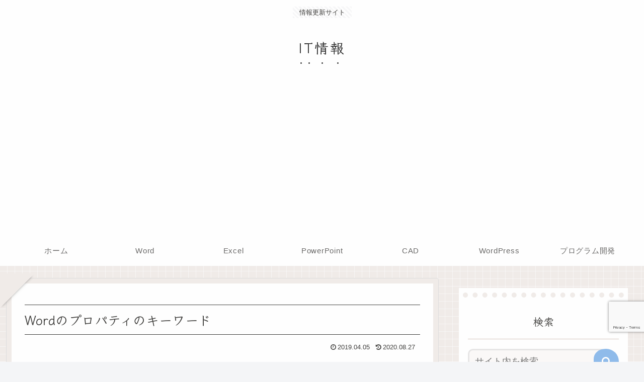

--- FILE ---
content_type: text/html; charset=utf-8
request_url: https://www.google.com/recaptcha/api2/anchor?ar=1&k=6LeWjXwcAAAAAP2UHZIr2tzMuZjzYB7LyO6GF8_M&co=aHR0cHM6Ly9wcmltZXJzLmpwOjQ0Mw..&hl=en&v=PoyoqOPhxBO7pBk68S4YbpHZ&size=invisible&anchor-ms=20000&execute-ms=30000&cb=rdl73zcsmnl2
body_size: 48523
content:
<!DOCTYPE HTML><html dir="ltr" lang="en"><head><meta http-equiv="Content-Type" content="text/html; charset=UTF-8">
<meta http-equiv="X-UA-Compatible" content="IE=edge">
<title>reCAPTCHA</title>
<style type="text/css">
/* cyrillic-ext */
@font-face {
  font-family: 'Roboto';
  font-style: normal;
  font-weight: 400;
  font-stretch: 100%;
  src: url(//fonts.gstatic.com/s/roboto/v48/KFO7CnqEu92Fr1ME7kSn66aGLdTylUAMa3GUBHMdazTgWw.woff2) format('woff2');
  unicode-range: U+0460-052F, U+1C80-1C8A, U+20B4, U+2DE0-2DFF, U+A640-A69F, U+FE2E-FE2F;
}
/* cyrillic */
@font-face {
  font-family: 'Roboto';
  font-style: normal;
  font-weight: 400;
  font-stretch: 100%;
  src: url(//fonts.gstatic.com/s/roboto/v48/KFO7CnqEu92Fr1ME7kSn66aGLdTylUAMa3iUBHMdazTgWw.woff2) format('woff2');
  unicode-range: U+0301, U+0400-045F, U+0490-0491, U+04B0-04B1, U+2116;
}
/* greek-ext */
@font-face {
  font-family: 'Roboto';
  font-style: normal;
  font-weight: 400;
  font-stretch: 100%;
  src: url(//fonts.gstatic.com/s/roboto/v48/KFO7CnqEu92Fr1ME7kSn66aGLdTylUAMa3CUBHMdazTgWw.woff2) format('woff2');
  unicode-range: U+1F00-1FFF;
}
/* greek */
@font-face {
  font-family: 'Roboto';
  font-style: normal;
  font-weight: 400;
  font-stretch: 100%;
  src: url(//fonts.gstatic.com/s/roboto/v48/KFO7CnqEu92Fr1ME7kSn66aGLdTylUAMa3-UBHMdazTgWw.woff2) format('woff2');
  unicode-range: U+0370-0377, U+037A-037F, U+0384-038A, U+038C, U+038E-03A1, U+03A3-03FF;
}
/* math */
@font-face {
  font-family: 'Roboto';
  font-style: normal;
  font-weight: 400;
  font-stretch: 100%;
  src: url(//fonts.gstatic.com/s/roboto/v48/KFO7CnqEu92Fr1ME7kSn66aGLdTylUAMawCUBHMdazTgWw.woff2) format('woff2');
  unicode-range: U+0302-0303, U+0305, U+0307-0308, U+0310, U+0312, U+0315, U+031A, U+0326-0327, U+032C, U+032F-0330, U+0332-0333, U+0338, U+033A, U+0346, U+034D, U+0391-03A1, U+03A3-03A9, U+03B1-03C9, U+03D1, U+03D5-03D6, U+03F0-03F1, U+03F4-03F5, U+2016-2017, U+2034-2038, U+203C, U+2040, U+2043, U+2047, U+2050, U+2057, U+205F, U+2070-2071, U+2074-208E, U+2090-209C, U+20D0-20DC, U+20E1, U+20E5-20EF, U+2100-2112, U+2114-2115, U+2117-2121, U+2123-214F, U+2190, U+2192, U+2194-21AE, U+21B0-21E5, U+21F1-21F2, U+21F4-2211, U+2213-2214, U+2216-22FF, U+2308-230B, U+2310, U+2319, U+231C-2321, U+2336-237A, U+237C, U+2395, U+239B-23B7, U+23D0, U+23DC-23E1, U+2474-2475, U+25AF, U+25B3, U+25B7, U+25BD, U+25C1, U+25CA, U+25CC, U+25FB, U+266D-266F, U+27C0-27FF, U+2900-2AFF, U+2B0E-2B11, U+2B30-2B4C, U+2BFE, U+3030, U+FF5B, U+FF5D, U+1D400-1D7FF, U+1EE00-1EEFF;
}
/* symbols */
@font-face {
  font-family: 'Roboto';
  font-style: normal;
  font-weight: 400;
  font-stretch: 100%;
  src: url(//fonts.gstatic.com/s/roboto/v48/KFO7CnqEu92Fr1ME7kSn66aGLdTylUAMaxKUBHMdazTgWw.woff2) format('woff2');
  unicode-range: U+0001-000C, U+000E-001F, U+007F-009F, U+20DD-20E0, U+20E2-20E4, U+2150-218F, U+2190, U+2192, U+2194-2199, U+21AF, U+21E6-21F0, U+21F3, U+2218-2219, U+2299, U+22C4-22C6, U+2300-243F, U+2440-244A, U+2460-24FF, U+25A0-27BF, U+2800-28FF, U+2921-2922, U+2981, U+29BF, U+29EB, U+2B00-2BFF, U+4DC0-4DFF, U+FFF9-FFFB, U+10140-1018E, U+10190-1019C, U+101A0, U+101D0-101FD, U+102E0-102FB, U+10E60-10E7E, U+1D2C0-1D2D3, U+1D2E0-1D37F, U+1F000-1F0FF, U+1F100-1F1AD, U+1F1E6-1F1FF, U+1F30D-1F30F, U+1F315, U+1F31C, U+1F31E, U+1F320-1F32C, U+1F336, U+1F378, U+1F37D, U+1F382, U+1F393-1F39F, U+1F3A7-1F3A8, U+1F3AC-1F3AF, U+1F3C2, U+1F3C4-1F3C6, U+1F3CA-1F3CE, U+1F3D4-1F3E0, U+1F3ED, U+1F3F1-1F3F3, U+1F3F5-1F3F7, U+1F408, U+1F415, U+1F41F, U+1F426, U+1F43F, U+1F441-1F442, U+1F444, U+1F446-1F449, U+1F44C-1F44E, U+1F453, U+1F46A, U+1F47D, U+1F4A3, U+1F4B0, U+1F4B3, U+1F4B9, U+1F4BB, U+1F4BF, U+1F4C8-1F4CB, U+1F4D6, U+1F4DA, U+1F4DF, U+1F4E3-1F4E6, U+1F4EA-1F4ED, U+1F4F7, U+1F4F9-1F4FB, U+1F4FD-1F4FE, U+1F503, U+1F507-1F50B, U+1F50D, U+1F512-1F513, U+1F53E-1F54A, U+1F54F-1F5FA, U+1F610, U+1F650-1F67F, U+1F687, U+1F68D, U+1F691, U+1F694, U+1F698, U+1F6AD, U+1F6B2, U+1F6B9-1F6BA, U+1F6BC, U+1F6C6-1F6CF, U+1F6D3-1F6D7, U+1F6E0-1F6EA, U+1F6F0-1F6F3, U+1F6F7-1F6FC, U+1F700-1F7FF, U+1F800-1F80B, U+1F810-1F847, U+1F850-1F859, U+1F860-1F887, U+1F890-1F8AD, U+1F8B0-1F8BB, U+1F8C0-1F8C1, U+1F900-1F90B, U+1F93B, U+1F946, U+1F984, U+1F996, U+1F9E9, U+1FA00-1FA6F, U+1FA70-1FA7C, U+1FA80-1FA89, U+1FA8F-1FAC6, U+1FACE-1FADC, U+1FADF-1FAE9, U+1FAF0-1FAF8, U+1FB00-1FBFF;
}
/* vietnamese */
@font-face {
  font-family: 'Roboto';
  font-style: normal;
  font-weight: 400;
  font-stretch: 100%;
  src: url(//fonts.gstatic.com/s/roboto/v48/KFO7CnqEu92Fr1ME7kSn66aGLdTylUAMa3OUBHMdazTgWw.woff2) format('woff2');
  unicode-range: U+0102-0103, U+0110-0111, U+0128-0129, U+0168-0169, U+01A0-01A1, U+01AF-01B0, U+0300-0301, U+0303-0304, U+0308-0309, U+0323, U+0329, U+1EA0-1EF9, U+20AB;
}
/* latin-ext */
@font-face {
  font-family: 'Roboto';
  font-style: normal;
  font-weight: 400;
  font-stretch: 100%;
  src: url(//fonts.gstatic.com/s/roboto/v48/KFO7CnqEu92Fr1ME7kSn66aGLdTylUAMa3KUBHMdazTgWw.woff2) format('woff2');
  unicode-range: U+0100-02BA, U+02BD-02C5, U+02C7-02CC, U+02CE-02D7, U+02DD-02FF, U+0304, U+0308, U+0329, U+1D00-1DBF, U+1E00-1E9F, U+1EF2-1EFF, U+2020, U+20A0-20AB, U+20AD-20C0, U+2113, U+2C60-2C7F, U+A720-A7FF;
}
/* latin */
@font-face {
  font-family: 'Roboto';
  font-style: normal;
  font-weight: 400;
  font-stretch: 100%;
  src: url(//fonts.gstatic.com/s/roboto/v48/KFO7CnqEu92Fr1ME7kSn66aGLdTylUAMa3yUBHMdazQ.woff2) format('woff2');
  unicode-range: U+0000-00FF, U+0131, U+0152-0153, U+02BB-02BC, U+02C6, U+02DA, U+02DC, U+0304, U+0308, U+0329, U+2000-206F, U+20AC, U+2122, U+2191, U+2193, U+2212, U+2215, U+FEFF, U+FFFD;
}
/* cyrillic-ext */
@font-face {
  font-family: 'Roboto';
  font-style: normal;
  font-weight: 500;
  font-stretch: 100%;
  src: url(//fonts.gstatic.com/s/roboto/v48/KFO7CnqEu92Fr1ME7kSn66aGLdTylUAMa3GUBHMdazTgWw.woff2) format('woff2');
  unicode-range: U+0460-052F, U+1C80-1C8A, U+20B4, U+2DE0-2DFF, U+A640-A69F, U+FE2E-FE2F;
}
/* cyrillic */
@font-face {
  font-family: 'Roboto';
  font-style: normal;
  font-weight: 500;
  font-stretch: 100%;
  src: url(//fonts.gstatic.com/s/roboto/v48/KFO7CnqEu92Fr1ME7kSn66aGLdTylUAMa3iUBHMdazTgWw.woff2) format('woff2');
  unicode-range: U+0301, U+0400-045F, U+0490-0491, U+04B0-04B1, U+2116;
}
/* greek-ext */
@font-face {
  font-family: 'Roboto';
  font-style: normal;
  font-weight: 500;
  font-stretch: 100%;
  src: url(//fonts.gstatic.com/s/roboto/v48/KFO7CnqEu92Fr1ME7kSn66aGLdTylUAMa3CUBHMdazTgWw.woff2) format('woff2');
  unicode-range: U+1F00-1FFF;
}
/* greek */
@font-face {
  font-family: 'Roboto';
  font-style: normal;
  font-weight: 500;
  font-stretch: 100%;
  src: url(//fonts.gstatic.com/s/roboto/v48/KFO7CnqEu92Fr1ME7kSn66aGLdTylUAMa3-UBHMdazTgWw.woff2) format('woff2');
  unicode-range: U+0370-0377, U+037A-037F, U+0384-038A, U+038C, U+038E-03A1, U+03A3-03FF;
}
/* math */
@font-face {
  font-family: 'Roboto';
  font-style: normal;
  font-weight: 500;
  font-stretch: 100%;
  src: url(//fonts.gstatic.com/s/roboto/v48/KFO7CnqEu92Fr1ME7kSn66aGLdTylUAMawCUBHMdazTgWw.woff2) format('woff2');
  unicode-range: U+0302-0303, U+0305, U+0307-0308, U+0310, U+0312, U+0315, U+031A, U+0326-0327, U+032C, U+032F-0330, U+0332-0333, U+0338, U+033A, U+0346, U+034D, U+0391-03A1, U+03A3-03A9, U+03B1-03C9, U+03D1, U+03D5-03D6, U+03F0-03F1, U+03F4-03F5, U+2016-2017, U+2034-2038, U+203C, U+2040, U+2043, U+2047, U+2050, U+2057, U+205F, U+2070-2071, U+2074-208E, U+2090-209C, U+20D0-20DC, U+20E1, U+20E5-20EF, U+2100-2112, U+2114-2115, U+2117-2121, U+2123-214F, U+2190, U+2192, U+2194-21AE, U+21B0-21E5, U+21F1-21F2, U+21F4-2211, U+2213-2214, U+2216-22FF, U+2308-230B, U+2310, U+2319, U+231C-2321, U+2336-237A, U+237C, U+2395, U+239B-23B7, U+23D0, U+23DC-23E1, U+2474-2475, U+25AF, U+25B3, U+25B7, U+25BD, U+25C1, U+25CA, U+25CC, U+25FB, U+266D-266F, U+27C0-27FF, U+2900-2AFF, U+2B0E-2B11, U+2B30-2B4C, U+2BFE, U+3030, U+FF5B, U+FF5D, U+1D400-1D7FF, U+1EE00-1EEFF;
}
/* symbols */
@font-face {
  font-family: 'Roboto';
  font-style: normal;
  font-weight: 500;
  font-stretch: 100%;
  src: url(//fonts.gstatic.com/s/roboto/v48/KFO7CnqEu92Fr1ME7kSn66aGLdTylUAMaxKUBHMdazTgWw.woff2) format('woff2');
  unicode-range: U+0001-000C, U+000E-001F, U+007F-009F, U+20DD-20E0, U+20E2-20E4, U+2150-218F, U+2190, U+2192, U+2194-2199, U+21AF, U+21E6-21F0, U+21F3, U+2218-2219, U+2299, U+22C4-22C6, U+2300-243F, U+2440-244A, U+2460-24FF, U+25A0-27BF, U+2800-28FF, U+2921-2922, U+2981, U+29BF, U+29EB, U+2B00-2BFF, U+4DC0-4DFF, U+FFF9-FFFB, U+10140-1018E, U+10190-1019C, U+101A0, U+101D0-101FD, U+102E0-102FB, U+10E60-10E7E, U+1D2C0-1D2D3, U+1D2E0-1D37F, U+1F000-1F0FF, U+1F100-1F1AD, U+1F1E6-1F1FF, U+1F30D-1F30F, U+1F315, U+1F31C, U+1F31E, U+1F320-1F32C, U+1F336, U+1F378, U+1F37D, U+1F382, U+1F393-1F39F, U+1F3A7-1F3A8, U+1F3AC-1F3AF, U+1F3C2, U+1F3C4-1F3C6, U+1F3CA-1F3CE, U+1F3D4-1F3E0, U+1F3ED, U+1F3F1-1F3F3, U+1F3F5-1F3F7, U+1F408, U+1F415, U+1F41F, U+1F426, U+1F43F, U+1F441-1F442, U+1F444, U+1F446-1F449, U+1F44C-1F44E, U+1F453, U+1F46A, U+1F47D, U+1F4A3, U+1F4B0, U+1F4B3, U+1F4B9, U+1F4BB, U+1F4BF, U+1F4C8-1F4CB, U+1F4D6, U+1F4DA, U+1F4DF, U+1F4E3-1F4E6, U+1F4EA-1F4ED, U+1F4F7, U+1F4F9-1F4FB, U+1F4FD-1F4FE, U+1F503, U+1F507-1F50B, U+1F50D, U+1F512-1F513, U+1F53E-1F54A, U+1F54F-1F5FA, U+1F610, U+1F650-1F67F, U+1F687, U+1F68D, U+1F691, U+1F694, U+1F698, U+1F6AD, U+1F6B2, U+1F6B9-1F6BA, U+1F6BC, U+1F6C6-1F6CF, U+1F6D3-1F6D7, U+1F6E0-1F6EA, U+1F6F0-1F6F3, U+1F6F7-1F6FC, U+1F700-1F7FF, U+1F800-1F80B, U+1F810-1F847, U+1F850-1F859, U+1F860-1F887, U+1F890-1F8AD, U+1F8B0-1F8BB, U+1F8C0-1F8C1, U+1F900-1F90B, U+1F93B, U+1F946, U+1F984, U+1F996, U+1F9E9, U+1FA00-1FA6F, U+1FA70-1FA7C, U+1FA80-1FA89, U+1FA8F-1FAC6, U+1FACE-1FADC, U+1FADF-1FAE9, U+1FAF0-1FAF8, U+1FB00-1FBFF;
}
/* vietnamese */
@font-face {
  font-family: 'Roboto';
  font-style: normal;
  font-weight: 500;
  font-stretch: 100%;
  src: url(//fonts.gstatic.com/s/roboto/v48/KFO7CnqEu92Fr1ME7kSn66aGLdTylUAMa3OUBHMdazTgWw.woff2) format('woff2');
  unicode-range: U+0102-0103, U+0110-0111, U+0128-0129, U+0168-0169, U+01A0-01A1, U+01AF-01B0, U+0300-0301, U+0303-0304, U+0308-0309, U+0323, U+0329, U+1EA0-1EF9, U+20AB;
}
/* latin-ext */
@font-face {
  font-family: 'Roboto';
  font-style: normal;
  font-weight: 500;
  font-stretch: 100%;
  src: url(//fonts.gstatic.com/s/roboto/v48/KFO7CnqEu92Fr1ME7kSn66aGLdTylUAMa3KUBHMdazTgWw.woff2) format('woff2');
  unicode-range: U+0100-02BA, U+02BD-02C5, U+02C7-02CC, U+02CE-02D7, U+02DD-02FF, U+0304, U+0308, U+0329, U+1D00-1DBF, U+1E00-1E9F, U+1EF2-1EFF, U+2020, U+20A0-20AB, U+20AD-20C0, U+2113, U+2C60-2C7F, U+A720-A7FF;
}
/* latin */
@font-face {
  font-family: 'Roboto';
  font-style: normal;
  font-weight: 500;
  font-stretch: 100%;
  src: url(//fonts.gstatic.com/s/roboto/v48/KFO7CnqEu92Fr1ME7kSn66aGLdTylUAMa3yUBHMdazQ.woff2) format('woff2');
  unicode-range: U+0000-00FF, U+0131, U+0152-0153, U+02BB-02BC, U+02C6, U+02DA, U+02DC, U+0304, U+0308, U+0329, U+2000-206F, U+20AC, U+2122, U+2191, U+2193, U+2212, U+2215, U+FEFF, U+FFFD;
}
/* cyrillic-ext */
@font-face {
  font-family: 'Roboto';
  font-style: normal;
  font-weight: 900;
  font-stretch: 100%;
  src: url(//fonts.gstatic.com/s/roboto/v48/KFO7CnqEu92Fr1ME7kSn66aGLdTylUAMa3GUBHMdazTgWw.woff2) format('woff2');
  unicode-range: U+0460-052F, U+1C80-1C8A, U+20B4, U+2DE0-2DFF, U+A640-A69F, U+FE2E-FE2F;
}
/* cyrillic */
@font-face {
  font-family: 'Roboto';
  font-style: normal;
  font-weight: 900;
  font-stretch: 100%;
  src: url(//fonts.gstatic.com/s/roboto/v48/KFO7CnqEu92Fr1ME7kSn66aGLdTylUAMa3iUBHMdazTgWw.woff2) format('woff2');
  unicode-range: U+0301, U+0400-045F, U+0490-0491, U+04B0-04B1, U+2116;
}
/* greek-ext */
@font-face {
  font-family: 'Roboto';
  font-style: normal;
  font-weight: 900;
  font-stretch: 100%;
  src: url(//fonts.gstatic.com/s/roboto/v48/KFO7CnqEu92Fr1ME7kSn66aGLdTylUAMa3CUBHMdazTgWw.woff2) format('woff2');
  unicode-range: U+1F00-1FFF;
}
/* greek */
@font-face {
  font-family: 'Roboto';
  font-style: normal;
  font-weight: 900;
  font-stretch: 100%;
  src: url(//fonts.gstatic.com/s/roboto/v48/KFO7CnqEu92Fr1ME7kSn66aGLdTylUAMa3-UBHMdazTgWw.woff2) format('woff2');
  unicode-range: U+0370-0377, U+037A-037F, U+0384-038A, U+038C, U+038E-03A1, U+03A3-03FF;
}
/* math */
@font-face {
  font-family: 'Roboto';
  font-style: normal;
  font-weight: 900;
  font-stretch: 100%;
  src: url(//fonts.gstatic.com/s/roboto/v48/KFO7CnqEu92Fr1ME7kSn66aGLdTylUAMawCUBHMdazTgWw.woff2) format('woff2');
  unicode-range: U+0302-0303, U+0305, U+0307-0308, U+0310, U+0312, U+0315, U+031A, U+0326-0327, U+032C, U+032F-0330, U+0332-0333, U+0338, U+033A, U+0346, U+034D, U+0391-03A1, U+03A3-03A9, U+03B1-03C9, U+03D1, U+03D5-03D6, U+03F0-03F1, U+03F4-03F5, U+2016-2017, U+2034-2038, U+203C, U+2040, U+2043, U+2047, U+2050, U+2057, U+205F, U+2070-2071, U+2074-208E, U+2090-209C, U+20D0-20DC, U+20E1, U+20E5-20EF, U+2100-2112, U+2114-2115, U+2117-2121, U+2123-214F, U+2190, U+2192, U+2194-21AE, U+21B0-21E5, U+21F1-21F2, U+21F4-2211, U+2213-2214, U+2216-22FF, U+2308-230B, U+2310, U+2319, U+231C-2321, U+2336-237A, U+237C, U+2395, U+239B-23B7, U+23D0, U+23DC-23E1, U+2474-2475, U+25AF, U+25B3, U+25B7, U+25BD, U+25C1, U+25CA, U+25CC, U+25FB, U+266D-266F, U+27C0-27FF, U+2900-2AFF, U+2B0E-2B11, U+2B30-2B4C, U+2BFE, U+3030, U+FF5B, U+FF5D, U+1D400-1D7FF, U+1EE00-1EEFF;
}
/* symbols */
@font-face {
  font-family: 'Roboto';
  font-style: normal;
  font-weight: 900;
  font-stretch: 100%;
  src: url(//fonts.gstatic.com/s/roboto/v48/KFO7CnqEu92Fr1ME7kSn66aGLdTylUAMaxKUBHMdazTgWw.woff2) format('woff2');
  unicode-range: U+0001-000C, U+000E-001F, U+007F-009F, U+20DD-20E0, U+20E2-20E4, U+2150-218F, U+2190, U+2192, U+2194-2199, U+21AF, U+21E6-21F0, U+21F3, U+2218-2219, U+2299, U+22C4-22C6, U+2300-243F, U+2440-244A, U+2460-24FF, U+25A0-27BF, U+2800-28FF, U+2921-2922, U+2981, U+29BF, U+29EB, U+2B00-2BFF, U+4DC0-4DFF, U+FFF9-FFFB, U+10140-1018E, U+10190-1019C, U+101A0, U+101D0-101FD, U+102E0-102FB, U+10E60-10E7E, U+1D2C0-1D2D3, U+1D2E0-1D37F, U+1F000-1F0FF, U+1F100-1F1AD, U+1F1E6-1F1FF, U+1F30D-1F30F, U+1F315, U+1F31C, U+1F31E, U+1F320-1F32C, U+1F336, U+1F378, U+1F37D, U+1F382, U+1F393-1F39F, U+1F3A7-1F3A8, U+1F3AC-1F3AF, U+1F3C2, U+1F3C4-1F3C6, U+1F3CA-1F3CE, U+1F3D4-1F3E0, U+1F3ED, U+1F3F1-1F3F3, U+1F3F5-1F3F7, U+1F408, U+1F415, U+1F41F, U+1F426, U+1F43F, U+1F441-1F442, U+1F444, U+1F446-1F449, U+1F44C-1F44E, U+1F453, U+1F46A, U+1F47D, U+1F4A3, U+1F4B0, U+1F4B3, U+1F4B9, U+1F4BB, U+1F4BF, U+1F4C8-1F4CB, U+1F4D6, U+1F4DA, U+1F4DF, U+1F4E3-1F4E6, U+1F4EA-1F4ED, U+1F4F7, U+1F4F9-1F4FB, U+1F4FD-1F4FE, U+1F503, U+1F507-1F50B, U+1F50D, U+1F512-1F513, U+1F53E-1F54A, U+1F54F-1F5FA, U+1F610, U+1F650-1F67F, U+1F687, U+1F68D, U+1F691, U+1F694, U+1F698, U+1F6AD, U+1F6B2, U+1F6B9-1F6BA, U+1F6BC, U+1F6C6-1F6CF, U+1F6D3-1F6D7, U+1F6E0-1F6EA, U+1F6F0-1F6F3, U+1F6F7-1F6FC, U+1F700-1F7FF, U+1F800-1F80B, U+1F810-1F847, U+1F850-1F859, U+1F860-1F887, U+1F890-1F8AD, U+1F8B0-1F8BB, U+1F8C0-1F8C1, U+1F900-1F90B, U+1F93B, U+1F946, U+1F984, U+1F996, U+1F9E9, U+1FA00-1FA6F, U+1FA70-1FA7C, U+1FA80-1FA89, U+1FA8F-1FAC6, U+1FACE-1FADC, U+1FADF-1FAE9, U+1FAF0-1FAF8, U+1FB00-1FBFF;
}
/* vietnamese */
@font-face {
  font-family: 'Roboto';
  font-style: normal;
  font-weight: 900;
  font-stretch: 100%;
  src: url(//fonts.gstatic.com/s/roboto/v48/KFO7CnqEu92Fr1ME7kSn66aGLdTylUAMa3OUBHMdazTgWw.woff2) format('woff2');
  unicode-range: U+0102-0103, U+0110-0111, U+0128-0129, U+0168-0169, U+01A0-01A1, U+01AF-01B0, U+0300-0301, U+0303-0304, U+0308-0309, U+0323, U+0329, U+1EA0-1EF9, U+20AB;
}
/* latin-ext */
@font-face {
  font-family: 'Roboto';
  font-style: normal;
  font-weight: 900;
  font-stretch: 100%;
  src: url(//fonts.gstatic.com/s/roboto/v48/KFO7CnqEu92Fr1ME7kSn66aGLdTylUAMa3KUBHMdazTgWw.woff2) format('woff2');
  unicode-range: U+0100-02BA, U+02BD-02C5, U+02C7-02CC, U+02CE-02D7, U+02DD-02FF, U+0304, U+0308, U+0329, U+1D00-1DBF, U+1E00-1E9F, U+1EF2-1EFF, U+2020, U+20A0-20AB, U+20AD-20C0, U+2113, U+2C60-2C7F, U+A720-A7FF;
}
/* latin */
@font-face {
  font-family: 'Roboto';
  font-style: normal;
  font-weight: 900;
  font-stretch: 100%;
  src: url(//fonts.gstatic.com/s/roboto/v48/KFO7CnqEu92Fr1ME7kSn66aGLdTylUAMa3yUBHMdazQ.woff2) format('woff2');
  unicode-range: U+0000-00FF, U+0131, U+0152-0153, U+02BB-02BC, U+02C6, U+02DA, U+02DC, U+0304, U+0308, U+0329, U+2000-206F, U+20AC, U+2122, U+2191, U+2193, U+2212, U+2215, U+FEFF, U+FFFD;
}

</style>
<link rel="stylesheet" type="text/css" href="https://www.gstatic.com/recaptcha/releases/PoyoqOPhxBO7pBk68S4YbpHZ/styles__ltr.css">
<script nonce="99Sn_KdDpEnuqCktwPkngg" type="text/javascript">window['__recaptcha_api'] = 'https://www.google.com/recaptcha/api2/';</script>
<script type="text/javascript" src="https://www.gstatic.com/recaptcha/releases/PoyoqOPhxBO7pBk68S4YbpHZ/recaptcha__en.js" nonce="99Sn_KdDpEnuqCktwPkngg">
      
    </script></head>
<body><div id="rc-anchor-alert" class="rc-anchor-alert"></div>
<input type="hidden" id="recaptcha-token" value="[base64]">
<script type="text/javascript" nonce="99Sn_KdDpEnuqCktwPkngg">
      recaptcha.anchor.Main.init("[\x22ainput\x22,[\x22bgdata\x22,\x22\x22,\[base64]/[base64]/UltIKytdPWE6KGE8MjA0OD9SW0grK109YT4+NnwxOTI6KChhJjY0NTEyKT09NTUyOTYmJnErMTxoLmxlbmd0aCYmKGguY2hhckNvZGVBdChxKzEpJjY0NTEyKT09NTYzMjA/[base64]/MjU1OlI/[base64]/[base64]/[base64]/[base64]/[base64]/[base64]/[base64]/[base64]/[base64]/[base64]\x22,\[base64]\\u003d\x22,\[base64]/DvSU3w4XCjSsEPcOpwq9Cw4DDjMOOw5zCosKBD8Oqw4fDmnkfw5Ftw5B8DsK7NMKAwpAUTsOTwooHwpQBSMOow5Y4Fw7DqcOOwp8sw4wiTMKwIcOIwrrCpMOIWR1aWD/CuSHCjTbDnMKycsO9wp7CjMOfBAIyHQ/Cnw8YFzZBMsKAw5s7wqQnRVw0JsOCwrsCR8OzwrV3XsOqw7oNw6nCgxLClBpeGMKIwpLCs8KDw6TDucOsw4fDrMKEw5DCpsKww5ZGw659EMOAX8Kuw5BJw6nCsh1ZInUJJcO3DyJ4RsKnLS7DiwJ9WGYGwp3CkcOTw4TCrsKrTcOSYsKMd1Rcw4VeworCmVwwW8KaXX/DrGrCjMKUKXDCq8KHPsOPcg59LMOhKMOrJnbDpj99wr0Wwpw9S8Ovw7PCgcKTwqfCncORw5wKwp96w5fCoFrCjcOLwpTCnAPCsMORwpcWdcKSLS/CgcO2DsKvY8K3wpDCoz7CjcKWdMKaOnw1w6DDlcKIw44SIsKqw4fCtRvDvMKWM8Kkw4psw73CisO2wrzClRM2w5Qow7LDqcO6NMKPw4bCv8KufsOPKAJDw7ZZwpx6wr/[base64]/CqQ3DusOsJAjCijvDs8Kub8KtJ14FflZ4HGnCgMK2w4UwwqVbBBFrw7HCq8KKw4bDkMKgw4PCggkZOcOBAC3DgAZ/w5HCgcOPdsOTwqfDqSjDj8KRwqR0H8KlwqfDn8OdeSgeQcKUw6/CtkMYbWZQw4zDgsKpw40IcQ/CscKvw6nDrMK2wrXCigksw6tow5DDpwzDvMOpWG9FH28Fw6t1VcKvw5t8RGzDo8Kuwq3Djl4UH8KyKMKhw5E6w6hjF8KPGXjDhjAfR8KWwo11wrsmb0JOwpwUQn3CjG/DssK0w6NhKsK6emPDrcOEw5zCvR7CnMOYw7TCocOdYcO5D2fCpMK7w4jDmxQESDnDoG3DsAvDi8KOQHNPc8K8EMO1a1UIDA0aw4JfOAHCoFJdLFFmEcO2cyvCq8Owwp3CkQhHJcOdZQ/Cjz/Ch8KSDWZ7wq41CUPCnlIIw5/DrjvDtsKIdQvCj8Ocwp5hWsOvKMOUWkDCticmwo7DjDPCssK/[base64]/[base64]/CpEHDrMOyGsO1ecOQXSLDhWvClh/DkAxjwrUjXcOTe8OUwrXCsn8VUW/CpsKgLyNIw6hywocQw7U8YgkvwrMhLlTCvXfCkEBQw4fCiMKPwpliw4nDrcOjYlU1X8KZLMO+wr0zTMOiw519FH8mw7fChi8/TcOpWsK3CMKTwoEQIMKxw5DCvT4hFQIGacO7AMK1wqUAL0/DvVw4IcOewrHDl0HDuzV4wpnDvwfCnMK/w4LDhhQvcEdSGsO0woo/NcKiwobDm8Kqwr3DkDUfw7pYWmdaGsOlw4TCs1wTc8KSwq/ComZKJWbCqQgcbMOpL8KBbSfDqMOLQcKcwr46wrTDnRfDiyRlEi5rEFTDh8OaOEnDiMKYDMK9Ok19GcKlw7VXeMKcw4FWw53CtTnCv8KzQk/CuCzDnXbDscKMw5ldXMKlworDmcOhHcOHw7nDm8Oqwqt2wrLDlcOBEgwZw6jDu2weSy/[base64]/CnsOeZcKTwr3DhBTDg8KQSsKGMEt8bB9lAsKAwqvCsljCl8OeEMOYw7nCgV7Dp8KMwpJ/wrM2w7kTMcKoK2bDi8K1w7zCp8Opw50ww5caDTPCqVEbZcKNw4vCjn/DjsOgV8OydMKHw7Ilw7rChA/Cj2V6YcO1SsKBOlktH8KzeMOawqoZM8OgeX/DjcKtw4DDg8KBS2HDi2c1ZcKmAHLDlsOiw6kMw49gIABebMKSHsKfw4HCiMOkw6/CksOaw5DCu3TDt8Kew4NiGjDCsHzCoMKfXMO1w6TDrlJ+w7LDi2kGw6nDrlbDi1Y5ZcOVw5EZw5BtwoDCisOxw7LDplJkOwjDlMOMXGtdfMKLw4k6T27Ci8OKw6DCrBsVw6AxYWIawp0Zw7fDucKPwqsww5DCgcOzwro1wo4/[base64]/CnzPCok1Swp4CaAJ+wrciwopCaS/DqHBHesKHw5ETwrrDosKvBMOPYMKPw5jCi8KYV3Rkw4jCicKvw4FPw6TCqDnCq8Orw41iwrxjw5LDsMO7w5knUDnChjoNwo8ww5zDnMOEwrU4Eldsw5Myw5/DqRHCv8O5w7I+wqpZwpgAW8KKwrTCr0xMwq4VAUkew63DjFDDtyh0w6w8w5bCnQfCoAXDkcOzw7NbI8OTw6nCs04INMODw7dWw7tuV8K2ScK1w6JkcTgawos2wp1dDSp8w5MAw41Iw6oqw5oSKzQNQ2tmw4gFGjt+J8OhbkjDgnx5N0QTwrddPsKYEWPDlk3DlmdXT2/DgMK+wq5NbXXDinPDlWrDlcO0OMO8dsKswoN+WcKaZcKWwqN7wqPDjCogwo0EEcO0wq7DncOAY8OKe8KtThfCp8KJa8OCw4lJw7l5FUJCV8Kawo/CnGbDjH7Dv1HDiMOewot/[base64]/HAJcUitOwpcdwpRaf8OMWMOjw4pbAcOHwqkVw5J+wpTCoEArw6Qiw60UO1I3wpPCrmxmSMO/[base64]/EsKKw4t3wotyZcOJw7F3RnvCtcOpwp5CHMKJNC7CpcO0VCYrTHYEWF/CumZPakvDssKSKHJpf8OvUsK2w6LCjn3DssOow4sUw4fDnzzCnMK0M0zCkcOYWcKxK33Dm0TCiE1HwohVw44fwrHDinzDn8KqVCfCvMK2JxDDuS3DnRkiw5/DggMOwoYuw7PCl24owpl+U8KlH8K/w5XDuRM5w5fCn8OuVcO+wrlTw7Arwo/CvxY7M0jCmmfCvsK0w4XCiFLDt3wOQioeOMK9woJHwoXDg8KXwrvDrFbCvSonwpQFWcK3wrrDgMKZw63CoAQ8wqxyH8KrwoHCisOJdk4/[base64]/CsSdeAWvDpMO6wpTDhsO9wqVYwrXCkMKbw5F1wrhYw4wdwozChzJhw7Vswoo8w7ABQ8KXbsKVTsOuwosmO8KVw6InXcOEwqYnwqNIw4dGw4DCjcKfaMOuw6nCmQwcwqYpw5kzVFFhw6bDlcOrwrXDuhXDnsO/McK5wpobA8OOw6dxVT/[base64]/c8KlbiVRGsOpwoXCh8KKOnbCmC3CiQjCq8KtwqRHwq0ZIMO5w7zDisKMw7l6wpM0GsOlMh05wrYsbBvDusOXTcO9w57CkWJVGwjDkinDo8KUw4bCnsOkwq7DrXU/[base64]/[base64]/wr5Gw57Dv8O8ZErDmSEpRMOtUGPClsKkKEXDhcObKsOuw6tKwq/ChRXDnFXDhBTCsjvDgF/DvMK0bRk2w6kpw6Y4D8OFbcKIHn52KjnDmAzDk0zCk2/CvVnClcKywo93w6TCuMKvGAvDvxnCm8KDACnClkbDvsKFw7cCNcKyHUEKw5LCgHzDn07Dj8OzQsKkwozCpiQ6SCTCq3bDoWbCl3YNeQPCmMOpwoc0w5nDosKwdQrCviFHP2rDl8KiwoPDqVPDpcOIEAjDgcOuBX5Tw6VDw4jDosKObB/Ct8KyPUwZBMKfYj7ChT/[base64]/Dn8ObwpzDswjDl8OyXcOgw6MvNgJMLinDh2AAwqHDicKJWTHDm8O4KzRzYMOGw7fDl8O/[base64]/CnXQtawhkw4psNsK+w4oOJcOjw4LCgULCowIiw5rDrG5kw7dKCHFBw4jCn8OUB2bDtMOaLsOsaMKZX8Opw4/[base64]/Drwxtw6zDsBYXFHrCvg49QA/DmBUgwrDDs8OXTcOIwpjCt8OmKsK6H8OSw71/w5M/w7TCvRvCrgczwojCkQVnw7LCsCXCh8OUF8OFSE9iIMOieBkFwrDCv8Oaw5BSR8KvBlrCkTjDiBbCnsKfSDFTcsO1wpPCjQPCjsOJwq/[base64]/[base64]/b8KgZTpYwoIWT2rDj8OQN8O/wrLDlGfDrxIgwrlCfcK3w6/CuGxZfsO+woloD8ONwpxHw4rCksKrPxzCpcKLbnrDqgo3w6MgT8KcV8OCFcK1w5A7w5LCtSB0w4Urw6U4w7MBwrlqcMKUAFlRwoFiwpd0EDTCrsK0w7bCnS8Qw7wbZsOkworDvsKXZm5qwqnCshnDkgDCvMOwYxIBw6rCiDFBwrnDti9IHH/DlcOew5klwqvCjcKOwpF4w54yOMO7w6DClULCtsO0woXCsMOXwrYYw4UyFWLDhA9Ww5RCw5xtAB3CoC8wXsOuSRoFaCTDhMOWwqjCunzDqsOjw7xYA8KxIsK+w5dKw5jDrMK/RsKuw40pw4sdw7ZHS13DpyxYwrFTw4luw6zCrMK6dcOjwp7DgBEiw7c9HMO8QF3CiB1Xw4AsKFxIw5rCpEZiQcKWb8OZX8KWD8KtQFrCtwTDrsOrMcKpHCTCgXPDt8K3OMK7w5dIQ8KeccKZw53ChMOTwroWacOowpzDvD/CvsO/[base64]/[base64]/[base64]/wohjCsOpQcOheybCqsOjw4XCvwXCsMKzw5AMwpnCksOIwo7Cj19Lw6nDrcOdFMOEaMOQPsOUN8O7w6ETwrPCmcOYw6XCq8OZwoLDsMONS8O6w68Zw6YtE8Kxw5tyworDthRcWm5SwqN/[base64]/fWHDlsK3VAh/e8K4a0Bqwr5+dknDhMKKFMKjVwnDo2nDt34OMMOwwr8VVxcrPF7DoMOFN23Ct8O0wqBGK8KPwonDv8OPa8OxesOVwqDCuMKfwozDrQ1sw5zCvsKyGcKOWcKYIsOzOmTDiljDrMO8SsOEEAhewphxwq7DvEPDpjJMI8KySD3CmWwkw7kQFRbCuiHCu2vCp1nDmsO6w6/[base64]/[base64]/CtmvDhQIWV8OqaVfDoXnChRDDklrCt3jCpWQsUcKjZMKFw4fDpMKqwp7Chi/DmE7CrmzCtcKkwoMhIwjDpxLCuxTCpMKqI8Otwq9bwoEvGMKzUGo1w6FWUXJ4wobCqMOfVsKnJALCuGvChMOrwozCmyxcwrvDr2zDrXgXHAbDr00/cjXDncOEK8Ozw6c6w5gTw78ucREbCGfCocOPw7HCpkR+w7rDqB3CiA7DmcKMw6ALJU0kWsKbw6fDmsOVHcOgw7tmwoglw6l3J8KowohBw5g7woRAN8O9FT5Ve8Ktw4YWw73Dj8OYwrQMw7jDjxLDgh3CucOTLlRNJcOlRMKaMhYSw5dRwq92w5Q9wp4Cwr/CqQTDh8OWbMK6w5BAw5XCkMKYX8Krw7rDuSB+Qg7DvD3CosKDAsKIM8OlPStlw70bw7DDpkQYwq3DnHNKRMOVb3TCq8OAeMOMbyUVS8ONw6NAwqIOw7nDkEHDvVxnwoc8JmnDncORw6zDq8Oxwp0lUDQYwr1vwovCu8OOw486wo0Lwo7Cnhlmw61sw6NBw5Y/w5VTw6zCnMKAJVfCulldwrJ1USg/[base64]/Dp8OiECHCoMOYw7XDksOWwq7CsE3DssKKZ8OcEsKiwqTCjcK+w7/CjsKUw5nCiMOJw4JuSDQxwr7Dvn3Cqy5paMKXfcKlwoLCkMOJw5MWw4PCv8Oew5IBYRhASxQKw6MXw4DDnMOLPMKEAy/[base64]/[base64]/w6fDmMOQUB3Cg8OEWm3Dl3U7wr5swoJFw4cmw5slw4x4X0vCoHvCucO0Wj8oIkPCicK2wpRrPhnCl8ObTCnDpizDh8KyDMKiP8KEO8OCwq1owoTDuyLCok3DrgYNw5/Ch8KDWSlCw5xMZMOhEcOhw79/PMOROUVNU2xAw5QfGx7DkQ/CsMOzUWzDq8OjwpjDusKvAQYlw7jCv8Ovw5XCj3nCqFsAeGx2K8KrQ8OXBMO6cMKcw4Ebwq7Cv8KrM8KQVijDvwwdwpcZXMOtwoLDlsOXwqE/[base64]/Ci8KhKEMrw7J6acKXb1LCkGPCp8KKwp8KF1Ihwpt9w6xTPMOPCMOOw4ANQ3RlfzXCp8OUQMOsIsKtE8Oiw4wwwqUTwonCmsK4w5UJImrCsMK0w58OAW/DpMOFw4zCssOaw6lpwpFUWVrDgyDCtB3CrcO5w47CuiMsWsKDw53DjlZlNzfCuSwRwoA7A8KMXAJaZEbCtkhFw4Iew43DkkzDin0DwoRBHjPCsmHDkcOkwrNWWHDDgsKHwo7ChcO6w54ZfMOyYzfDmcOaGRxFw4EPTl1yVsOZD8KEBH/Dizo/e2bCtXVpw7JVO1TDk8OAJMOQwp3DqETCqsOWw7zCksK/[base64]/w65/woPCmxXCiSjCscK/LFHDp3rCjX99w7QxASzDicK0w40tEcOpw4vDmGnCqn7Cuhx/ccO8XsODccOjKyEvBVQKwpcqwpbDtyI0RsOiwrXDlMOzwrgIdMKTLsKRw4pPw6JnK8OawofCmAbCugrCr8OgQjHCm8KrE8KFwpzCoE8wOXvCqTbCpMOuwpJeAsOSbsOowpN/wp9KZwTCucONAsKBLyJTw7TDukkaw7l/VHnCgxMgwr5/wrVYw7QITzLCkQ7Ct8O7w5TCkcOvw4DCsGzCq8OvwrpDw7B7w6sFYsKwScOyZsKyVD7ClcOTw7LDowfCqsKHwqwoworCiinDnsKcwojDvcOewqLCuMOEVcK2BMOad1gMwqILw4RYIH3CqwPCrE/CoMOtw5orbsOaE2AIwqFBB8OVPCwBw4rCpcObw77CksK0w6YSX8OJwrTDjULDqMO6W8O0HRzCkcO1exzCh8Kbw7l3wrPCjcOTwrFSP2XCgMObRgEcwoPCthRfwpnDoBpQLCwCwpsOw65kSsKnWW/CvAjDssOUwpnCsyRUw7TDn8OQw6fCvMOELcOwWm7CtcOMwrnDgMOOw7Zzw6TCiAMmKHxvw6/Ds8KlJQQ5EMK8w7tYbmbCr8O0IGXCqllpwoYXwol7w5R8Sysew4nCscOjXwHDvjQewqLCp1dZCMKIw7TCoMKnw4Bsw7tID8Oad3TCrmfDqUw3FsKCwqMbw7XDnCZ/w6NITMKuwqLCo8KPDgHDsXdWw4rCjURgwoNqalvCvx/CnMKIwobCvG7CmQDDkAx6KsKZwpvCl8K7w5HCvC86w47DncOWNg3CjsO8w7TCgsKFTTMXw5bDiT9VMAoDwoPDscKNwqrCon4VDinDr0bDg8KZPcOeGSV3wrDDnsKnCMONw4l/w48+w4DDi1/DrWcVEl3Dh8ObdcK/w7osw7fCtnjDjVJKwpHCnF/Dp8OnBG9tKFNiNV/CkiMhwqnDkU/Dp8O4w4XDqwjChsOjZMKKwqLDncOKIsOlEjzDsggaesOtYhrCsMK1fsKOTMKmw5nDmMKXwpEIwpHCoUnCu2x3ZCt/c1vDiXbDosOJQMOJw5DCjMKYwpXCu8OKwr1XaVIJEl40SlNbYMOWwqXDmgrDnnMaw6FGw6XDmMKww7ZGw7LCq8KoMz1Aw54cYcKJViHDucO4WsK2ZjAQw4/DmxPDucO4ST4GG8KSw7XDgQcdw4HDisOjw64Lw7/ClCUiDsKNaMKaGk7DrsOxUxVEw54BRMKoXFzDlEQpwo0fwo1qwr8ca1jDrAvCjnLDmHrDm2XDh8O0DCFGLDsnwr3Dq2Y2w43DhMOYw6IVwr7DpMOhIl8Nw6owwqBRZMOSI3rCkB7Dr8K+f0lHM1bCncK9fn/CqSorwpw/w6w0ey1qNjnCocK/I2jCq8K8SMKqNsOowqhURMKlUVk/w4DDrnfDmCcOw6QZFQhUw61uwojDu0rDrjEnKHZ2w7nDrsOTw649woIjMcK5wqUqwpHCncOjw4zDmBPDucOdw6bCuxAHND7CkcOfw59absOTw59Aw4vCmRVbw4N/[base64]/DjRJUwrB6wokAwpdkw6JpBsKoGx3CqsOWw5TCkMKFSHppwo9dWz55w67DpFvCsnkxZ8O/[base64]/WSI4AnRNw47CpMOITXxCR8O1w5HCg8O/wqBgwrTDt1B1Y8Ktw51gJ0TCs8K2wqXDhnXDpA/DtcKGw6VxRB51w5MDw63DlMKYw7pawpXCkQQQwrrCu8O6PHF2wpVVw4kCw58owq82LcOvw4pvSG88HU/CsFE5HFg/wqDCqUF9LUbDqj7DnsKPGMOCTlDCh0RxEcKWwrHDqxMQw7bCmAHCjcOuT8KfEXA/d8K4wrQZw54/a8Kye8OgM2zDk8KqVU8PwpnDhEAWNsKFw4XChcOwwpPDtcKqw5Z9w6Y+woZLw49sw4TCmGBOwpUobxbCjcKDVsOQwpsYw7DDmDYlw55rw6/Cr0HDq37CrcK7wrliOsOrGMKZMzLCisKxCMKpw79Mw5jCridiwrAlM2nDjCFew6kiBTJQb0TCtcKAwoDDpsOsfypSwqrCqEkPZ8OzGzZBw4BpwpDDi0DCuR/DikzCpcOVwpoJw7ZiwqXCpcONfMO8IxDCvMKgw7khw4FTw7hWwrpuw4ozwq5bw5olDXFZw6YEBmUIRT7CoX0Fw5zDlsKkwr7Cn8KfTsO/[base64]/CgcK8wqkDwo5/w65rHcKZw40TVcK2w7AhIUHDmRxSCBfCqEfCqC8nwqDDjDPDoMKsw7jCpCcofcKiekc3VsKlQ8OgwrjCkcOFwpM2wr3CrcOvSBDDr2t/[base64]/[base64]/w6zDgMKqwozDrwosBmFzGAPCs8ORFsObXMKFwqPDncOQwo0SfcOcTsOFwpfDosKbw5PDgjgIF8KwOC0KFsKRw701ZcK9csOcw6/CncK8FDt7FjXDgsOVfcOFNHM0fUDDtsOIB29nNlsswqBdwpAkQcODw5lew6XDh3pEbmjDqcO4w5sjw6Y3fwZHw7/[base64]/[base64]/ChsK8DgHDsMOBH2zDncKQECrDvsKaTH3CkzhoDMOrGcOdwpvCvcOfwqnCjmvChMK3wptdBsOZwrNzw6TCnH/CsHLDm8KNJVXDoy7CtsOjKFPDrcO7w5LDukRCJsOtfxXDkcK9ScOMYsKtw58FwrpRwpTClcKZwq7DksKTwqIAwpDCisO7wpvCsnHDtntbGAxgQhh/w6pwCcOrw7h8wozCmD4FUEbCr1JXw5kdwrw6w6HDiw/Cr0k0w5TDqHs6wojDvSTDsWUawrIHw6Vfw7cpXC/Cm8KvXcK7wpDCmcOnw59dwqNqNRkKU291BFDCrD8/fMOPw77Clg4iOxvDti8CYsKAw4TDucKWV8Onw6F6w40CwpXCvxxtw4xHJxZYfidMOcKFCsOXwp4mwqnDtMOvw7t6J8Kbwo1/IcOxwpQpASAnwrdkw53CqMO6LMKdw67DpsO/w6bCrMOjY0kHFyPDkxpcK8OPwrLDiSrCjQrDnB/CksO9wqF3Oi/CsC7DvcO0WcKZw4YWw4okw4LCjMO9w5xzbjPCrCtke34gwoXCi8OkAMO5wqTDsDl5wqVUQRfDrsKlRsOoC8O1RsKJw5jDhV9FwrjDu8KWwopKw5HCgk/Dq8KaVsOUw54uwo7CtSLCuX51QAHChcKCw5tLRXDCtnnDjcK4e0LDrxkXORPDjSHDn8O/w705RihaDsO3w5/Ci25FwrTCt8O+w7YqwrJxw4law7I8acKiwq3Ck8KEwrExESJVfcKqLWjCrcKwJsKjw5kTwpNQw41VGlwawpLDssKXw6/DinwWw7ZEw4Jlw4cmwqnCiGPCg1fDlsOMc1bCoMOseS7Dr8KgFDbDosOEbiJ8cyJ1woXDjh4ewq03w4U1w5MHw7AXXC3CgTlWKcObwrrCpsOLYMOqYSrDugIqw5cDw4nCj8Kpdhh/w5bDuMOvGmTDnMOUw43CllTClsOXwrEpasOJwpBdICTDtMOLw4TDnwHCqXHDi8OQDibCi8OOc2vDpMK7w6ATwqTCrSFywr/CsXjDnj/DisORw77DulUjw6TDvcOAwqnDhVfCs8Krw6XDscONXMK6BiAZMsOEQHZ7MWEhw5wiw4nDtRjCuCLDm8ObJgvDpBXCoMOLB8KgwrTClsOfw7BIw4fDo0zCpE4aZEBOw5HDpB/DkMOjw7nCvMKqV8Ovw7QyAlt/woswQXZ8NWV1RMO4ZCDDp8KzNVMOw5VOw47DocONCMKnPRPCoQ5iw6IhLXbCtF4dZcOUwrPDvnbClVxZBMO7aitQwonDjkdcw5g2R8K5wqfCncK0J8Oew4zCvEHDuW1Yw7Rqwo/DjMOmwrBhGsKJw5fDlMKBw5M1J8KLUsOSA2TCkzDCg8KHw7hPa8OaIMK3w7AJLMKGw5bCqXwuw73DpgDDgBgANAp9wqsGZsKUw77DpGXDt8KnwrnDkxAnXMOTX8KlGXDDoBnCqR00WzrDnklJasOeElHDt8OCwpJyPn3Cpl/DpC/[base64]/wrhOOzU4SMOAw5/Cqy7Du0jCpMOYfcKgwrHCjD7CmcKaPsONw6gOGQAKdcOAw6xrKxHDscOtDcKaw4nDn2k3WhnCrz8Iwp9Ew7DCsTnChzRHwpHDkcK4w45Hwr/CpiwzKsO1XW8ywrdfGcKSUCvDj8KITwXDkQA5w5NORcK7OMOEw4p4J8Kcan7DnHx8wpAywp5ofydKUcKZb8K/[base64]/CnDVvM8OOTMK1CwPDo8Oow6NNw7wMdz7DjSDCkMKOwpTDv8KdwoDDgMOMwrPCnVbCkyMmCQ7CuhRFw6LDpMOREEkeEjB1w6TDssOtw4cvZcOYYcOxAE4+wpbDocO0wrjCi8KHbwnCgsKMwoZkwqTCtDM/UMKDw4xjWh/[base64]/Dgm9PJnLCrMO1X1nCr1w/w77DmsK+YD7DksOlwptDwopcIsOmMsKDJmTDmk/CizlWw4BQeUTClMKXw5bCl8OAw73ChsOpwp8rwqg6w57CuMKqwrzCrMOOwoUAw7fCsDnCuFBUw7nDtcKvw7LDqMK1wqfDo8KoTUPCg8KoZW8ANcK2BcKnBAfCisOWw7cFw7/Ch8ONwrfDuhxcbMKdTMKXworCgcKbYxnCuBV9w6/DmcK+w7fDmMKqwoJ+w5Zdw77Cg8KRw4zCn8OYNMKFQmPDs8OCVMORSUnDiMOjTFbCvsKYTFTCgMO2a8O+cMKSwooIw5ZJwrVFwo7CvC/ChsKRfsKKw5/[base64]/w5U1wr7Dt8OLw7sYw4g4w6UiVcKyw4YjKn/DtC1qwok7wq/CvcOZJEgmUsOOFwTDgWvCsBxkFwU1wrVRwr/Cri3DiD/DkWdTwojCl2LDhmRTwpsWwoTCixHDjcO+w4AJE0Q1E8Kcw53CjsKXw7HDlsO0wrTClEEJTcOKw6VCw43Dg8OkcA9iw7/Dgk4gR8KPw7/CvMKZN8O+wrQQJMOSE8O0eWhdw5IuKcOaw6HDmyTCjMOfRBwtYC8Vw6vChiZUwqLCr0RYQcKYwpB/V8KUwp3Do3/DrsO1worDnENhFgjDqMKBO0PDk2dZPSDDu8O5wpLDicOSwqzCum7Cn8KbMxnCu8KQwokMw47Dnnh3w6krM8KFI8KQwpzDocKOeG4hw5vDqgg0WmR/b8Kyw4RMS8O5wo3CnkjDoxh0X8OiMzXCn8KmwrnDhsKywo/Dp2BGUVstBwdqGMKkw5hdQWTDisKZXsOaYQLDkCDCo37DlMONwrTClHTDrcKnwpnDs8OmS8O6YMK3MmrDtFAfdMOlw77DosKAw4LCmsKNw74rw79Qw5/Dk8KfY8KUwonChWbCj8KuQnnDpcOSwq0bOCDCosKJLMOzXcKew73CucO9cxXCpVvClcKAw5B4wqlow5FyeX8nBDNhwp/CnjzCrgtobDJTw5YDSQovOcOrN2N7w4MGMxg/woYsUcKfVMKIVDjDiGvCi8KAwr7DvEvCj8KwNTosRzrCgsKDw7LDisKIH8OSD8OZw67CtBvDhcKUGGjCvcKiHcKswoXDnMOWcR3CmyzDtSfDp8ObA8O7aMOXXcKwwoctE8O2wqLCgcO5bSjCiDYjwoLCumoLwrBxw4LDpcK7w4wlKMOowpnDg3XDvn/DksKhLFh7f8Ocw7TDjsKyJ0NYw4rCvMKzwppXMcO+w4rDmFhOw5LDmggpwq/DmDQkw6x2HsK9wrQVw4ZuCcOXZH7ClTVoUcKgwq7CgcOmw6fCksOQw4tuej/[base64]/wpsxwphhT8Ovw4rCmDpWQ3IWwpI1X8OcwrXCkMKvw650wqHCl8OmcMOAwqTChsOya0jDqcKowr5tw7sWw5NEUS0ewrV2YC0OJsOiY3/[base64]/w4rCpcK7wrFrwr/DtxfCoQ3ClULCtcOAw6XCvcOjw7sWwrkuKRUMdVh7worDnwXDmxfCigLCnMKLJWRAVE91wqtFwrNIcMK5w59yTmLCj8Ouwo3CjMKnScO5SMKBw6PCv8O+wp/Dqx/CnsOKw5rCkMK+WG4qwqPDtcORw6XDv3NEw4vDtsKzw6XCpCUjw7IaJcKJUQ3CrMKlw5Q9RMOgfgbDrGpfekJsO8KBw5tMNCDDhnLCuwhSIhdKFy/DoMOEwoDCu23CqnouZy9+wqFyGktuw7HCs8KQwo9+w5pHw6zDvMKewqMGw5U8wqHCkDfClhDDncKkwpPDrGLCoHjDj8KGwoVpwpwawrpdbcKXworDtgtXQ8K0w79DVsObCMKwMsKochZoFsKQV8OLaW0McFtxw5pSw5/DhFUDS8KmWEQ3woctI1bCuhPCrMOawog3wqLCkMKQwp3DoVLDp0Adwr42esO5w7xkw6rDgsOKGcKWw7DDozwCw7dOOsKVwrJ+ZmQIw7bDj8KvOcOpw4ExUTvCgsOEbMKyw5fCu8OVw5B/[base64]/DpC9uZFJhBcOiGTJ6w67Cl3lvPsOkw51gTWTDtmJDw6pLw69PDxjDqjIsw5PClcKDwqZLTMKLw6MuLx/[base64]/[base64]/Qk01wqIOR8KOwoXCkjJtH8OmZMK0ME7DosOlwohJwpTDmFfCtMOZwqNCTHNEw6vCuMOpw7pFw7o0CMOtEWFnwr3DgcKTD0bDui3CnyZ4SMOrw7pJE8O+dGJsw5/DqAZ3DsKXcsObwqXDu8OIEMKswo7CnlfCrsOgM25CUDI/WETCjD7Dj8KmRcKWQMORa3nCqFQRaywdOsOBw5Npw5jCvRAtBQlFL8KDw71YSUUdEihewop0wpR2cWMGPcO1w55pw7hvHVV9V2Z4JEfCuMKKDiIWwp/CssOyDMKINwfDiSXCo0lBcznCu8KZQMOCDcO7wp3DtB3Clh59woTDvzfCpMOiwrUmfcKFw4Fqwq8kwqTDtcOrw6/DlcKOOMOpAAgOHMOSAHoCQsKmw7DDiBHCuMOVwrzCssO4CD7ClRs3XsOnBy3ChMO8IcOLRV7Cn8OpR8OAGMK/wrPDry8GwoEswrHDqcKlwpl3aF7CgcOiw4wuGTRdw4FNOcO2OE7Dk8O3UAxxw6/DvVksB8KeYkvDtMKLw6nCiwHDrW/CiMKtwqPChWQHFsKUJkTDjTfDnsO6wohvwonDmMKFwq43NyzCnzYbw70LPsOfQk9da8Kowp0FS8ORwq/DnMOPbEbCoMKfwpzDpDbDqsOHw5HDicKcw54vwqhSF2NSw6TDuRNdfMOjw7rCn8KRGsOEw77DjMO3wqxMEA9HOsK9Z8Kowp8WDsOwEsOxFMOOw6vDvH3CvFLDrMOPwq3CpsKQw75eSMOuw5PDiFkgXy7Cr3hnw54/[base64]/w77CucOfRC12DjTDisK6OHN1w45oRm5gw4EmFxNbLMKLw4PCrRItWsODRMO/f8KVw75Yw7PDozNmw6/Dt8OiJcKmEMKiZ8OLwoILXyLCvjrCsMK5BMKMCDTDmkwKFyNkwp8fw6rDkcOmw5x9R8KNwod8w5rCklZIworCpCnDucOMEjJFwrgnEEBJw5LCikLDlsOEDcOMXCApVMKKw6PCuATCnMOYf8KFwrXCmWrDi34ZAcKICX/Cj8KOwqcewqfDomvDuHx0w6JyWAHDosKmLcOGw7PDlS1pYipZRMK/YMK/AxTCv8OjQ8KKw5ZjZ8KJwpxzQMKKwpwtXkjDm8OUw77CgcOGw4IZfQR6wofDqXYeD3/CpQ1gwpB5wpTDpXF3wr00Qj9Sw75nwrbDscKAwoDDoRRbwrgeO8K2wqMrScKkwpDCj8KMWcO/w45rVwRJw4jDmMK0UAjDhsKfw5x8w5HDmUA0wrdQScKJwqrCucKpBcKGAj/CsyBNdl7CocKLFkjDrGrDu8O5worCtMOqw7AAFT7CtVLDo3s3w7g7E8KpL8OVHUTDgMOhwrJfwpc/cg/[base64]/DhRhEwp/DlMO5w58Nwrs4w7jCnsK3MhMOCwTDo0tNVMO3I8OjcXbCs8O8Tnpdw4bDgMO9w5zCsF7DgcKmYV8Qwo9+w5nCjE/DqMOgw7fCu8K8wqTDgsOkwrNKQcOPGmRPwrMbd2ZJwo0YworCrsKZw7V1UMKeSMOxOsOCK1PCg2jDuz0rwpXChcK2b1QORFLCnjMuCxzCtcKoTzTDqD/DoWTCs0INw5poXz/CjcOiSMKCw4vDq8Oyw7DCpXQMJ8KDVibDpcKbw7DCii/ChDDCrcO9Y8OMdsKDw7sHwozCtRE/Rnd/w5RmwpNyKER/eXh+w4cSwqVwwozDh34qM23CocKPw45UwpIxw7vCkMOhwp/DgcOPUMO/KlxWwqFAw7wNw78rwoQewrvDoWXCt0vCn8KBw4hZOxFmwonCjsKtdsO+W2AawpwcI14Da8OFRz8nQcKQDsOIw4rCk8KjGHrDj8KDfxJef2lLw7bCszbDlkLDrFw/[base64]/CjForwrzCjzXDrxlCwqgow6NVAwNrNALDhwfDj8OXB8OGAxPDvMKEw6EpBHx8w67Cv8KDeRjDkBVYw7zDjsKgwrnCp8KdYcKhRGt3Fgh0wpgKwrY9w5V7w5jCvHrDolbDvi1gw4HDkkl/w69eVn9fw5LChTbDuMK7DG5SJHvCkWzCrsKhalXChsOMw7dGNxc8wrIcZsKvEsK3w5FJw6k3U8ObScKAwrFwwqnCp1XCqsKMwolyRMKaw5hrTWrCjmNGBMOTV8O/CcOZWcK6aW3DpCnDkE3ClFrDrCrCg8OSw7dMwqYIwonCgMK0wrbCoVlfw6cXKcKGwprCisKfwrPCp08TZMKuVcKpw60aMgLDncOsw5URM8K4SMOpEmnDksKkw4pMGEtXZx7CmS7CosKqZRTDkEUrw7/[base64]/DlcOwwpPCisOREHfDgTscw6fDs8OgdsOow7YVw5bDoELDgQHCnV3Ck29WUMOXFB7DhjVfw7nDg3okwoFjw4Y7a0vDg8OvH8KTT8KYVMO8SsKyQcOFdj9UF8KgVMOfTkcSw5PChw7CuynCiCPCu0XDn2I7wqYqMsKPd38Tw4HDuClzE17Ch3EJwoXDjUbDncKsw4/ChUQ0w4vCp10Kwo3Cp8O3wr/DosK1EknCpcK0OzwEw5p2woVqw7nDkHjCmnzDjH9XBMKAw5ZJLsKGwrAYDmvDvMKSbwI8L8Obw6HDml/DqRpKFixzw4rClcKLesOQwpg1wpRcwqVYw5xyeMO/w7XCqsO/cTrDvMK7w5rCnMONFADDrMKhwoPDpxPDkEnDi8OFayJ6SMOGw4Nqw67DjGTCgsOzVsKjDBXDsF7CncKgE8OYd1IHw6NAQ8OLwqApM8OXPmM/wp/Cm8Ojwrp9wpBjNk3Do1Z9wrfDpcKfwojDmsK/wq1BPD7CusKkC3IWwo3DosKzKxcIAsOowpTCpBTDscOJeEodwpPCvMO6ZsOzElTDn8KAw4/DrsOiw6PDuVAgw5xWRElgw4lhD1E8NSDDrsOrOnDCjEbChFbDrsOeB07Cq8KRDCrCvFPCun1CBMOSw7LCkGLDiA0PRELCt1fDtsKmwrp9KnEQSsOhfMKOwpPCksOYJxDDqgfDl8KoFcKGwpTDtMKzcGnDi1DDhgRUwoDChcO1FsOSfDF6X3HCusKIFsO3B8K/E1bCgcKXccKzZ3XDlXHDqcKxPMKGw7UowqvCisKOw6LDsBxJN2fDnDQSwrvCt8O9ZMKXw47CsB7CncKCw6nCkMKvehnCv8OQLBolw582XmXCusOIw6TCtcOsNltcw58lw4rDpkF7w6sLWVjCoTNhw4vDulDDhx/DrcKbTzTDtsOTwoDDvcKAw6AKSS0vw4VVEcOWQ8OqB0zCkMOiwqjCpMOGFMOJwp0FG8OBwp3CicKfw5hIVsKrccKZdxvChcOFwpEiwooZwqfDmVnCssOsw5HCoBTDncKFwpnDtsKxLcOgU3pcw7DDhzI9ccOKwr/Dp8Kcw7bCgsKEUcOrw7nDucK6BcOPw67DtcKBwpHDhlwuLWQFw4TCoh3CvGYIw4YLKRB1wqpUVsKNw68fw4vCkMOBPcKuHCVNS3/DuMO1K18GTMKywp1tLsKUw6fDv0wXS8O1EcKCw7DDuCLDgsOawolnQ8OzwoPDiS5Tw5HDq8OkwoVpXQtwKcOtUV/Dj00bwoJ7wrPCigDDnF/Cu8KNw6M0wp7DqEDCmcKVw5rCuCDDvMKbccORw64FQHrCgsKLVwEnwrxnwpPCncKqw6fDm8OLZ8KnwroBbibCm8OlWcK8U8Kud8OpwqnCtCvClsOHw5DCnVNoGBcHw6NiYiXCtcKLNllqN39rwq5/[base64]/DjEN8UMK2L8Oiw4poWsODw6RVE3gyw6gDHmPDqsKHw5oeOBDDnH8TeTrDqm01BMKNw5DCuQwXwpjChMKhwp5TDsKew53CtcO0NMOzw7nCgTDDkhUGLsKSwq45w51gOsKJwrsIbMKYw5PDgHQEXBLCty0VbC0qw6PCoWTDmsKWw4DDokRMM8KaUBvCjlXCig/[base64]/Dq8KaTXMjwr3DgSXCqsKVCcK8wolYwo/CtsODw5UswqnCkDQWPMOnw7krD3A8UmUJZ3ArBsO3w4JecxjDo1zDrSo1BCHCtMOEw4REFVcxw5EpAB5ZARd3wqZWw4kGwpQuw6PCvCPDoBfCtlfCgxPDrwhICzAXW3XCpBhaNMOzwrfDiW/CmsO1YMOMYcKCw7DDqsKDLsOOw647wq/DlizDpMKDZWdRLmQ+w6UyHFhNw5wKw6s6CcKZM8KcwqQqChHCqirCrQLCs8KBw5YJSQlhw5HCt8KlbMKlPMKXwrbDgcK5cFILLgLCryfDlcKFW8KdS8KnLxfCt8KHG8KoCsKfMsK4wr/DozrCvFgNUsKfwrDDlzrCtRIYworCv8Ohw4rCm8OnG1bCk8OJwqYaw5vDqsOIw5bDtxzDiMOGwqrCuxTChcKWwqTDtS3DvcOqdB/[base64]/bsOIw5XDtC0Xwr9fK0nCjFV7K3fDu8OEwprDqcKHGlfCsV57YEXCpiHCnMK2MHLDmEIzwp/[base64]/w5bCqTjCsTzCgCQowop2wpTCn1NywrjDicKJw47DqhVOOG9FGsOTZcK6ScKIa8KYSU5vwqRyw4o1woY+K1nDlk8VLcKXdsKGw5sQw7TDk8K2QhbDpm4iw5opwp/CmU9iw5lHwrUHHGHDjVRZG1lew7TChMOdMsKLAEzDkMOVwoA6wpnDsMOHcsK8wpRDw6skZ20QwqgLFEjDvCrCniLDhFDDkiDDkWh+w7rCqhnDicOCwoLCtAPDsMOyVicuwphpw4l7w4/Cm8KpDnFiwpw5wptaW8K6YMOaBcOCTmh3cMK3IDbDm8O1eMKrdS9Awp/DmMO6w7jDvcKiQXYDw4cZNRrDrRnDhsOUEcKUwrHDmjvDusOSw6piw6YmwqNNwrxPw6DCild+w4saLRRjwpvDpcKGw57CusKtwrDDt8KAw4A1bEobHsKqw58ZdEleEBx/M0DDtMO2woUTJMKRw4UbPcOO\x22],null,[\x22conf\x22,null,\x226LeWjXwcAAAAAP2UHZIr2tzMuZjzYB7LyO6GF8_M\x22,0,null,null,null,0,[21,125,63,73,95,87,41,43,42,83,102,105,109,121],[1017145,797],0,null,null,null,null,0,null,0,null,700,1,null,0,\[base64]/76lBhn6iwkZoQoZnOKMAhk\\u003d\x22,0,0,null,null,1,null,0,1,null,null,null,0],\x22https://primers.jp:443\x22,null,[3,1,1],null,null,null,1,3600,[\x22https://www.google.com/intl/en/policies/privacy/\x22,\x22https://www.google.com/intl/en/policies/terms/\x22],\x22d9HTw/1Xab2tNug1IjI/fsTHFSczGbolh05Xnqm13rg\\u003d\x22,1,0,null,1,1768922302599,0,0,[139,164,142,28],null,[33,106,120],\x22RC-TucGlj2B-RqNlQ\x22,null,null,null,null,null,\x220dAFcWeA4y4u4-oV0gMJgYh_FuyvvOjIiG5PJXSEXtCzOO9F3SBmy9ksjo8eJtAMp8JkU6phfS3WOQTcC3XYZIyj20aoKoq9_e6w\x22,1769005102652]");
    </script></body></html>

--- FILE ---
content_type: text/html; charset=utf-8
request_url: https://www.google.com/recaptcha/api2/aframe
body_size: -249
content:
<!DOCTYPE HTML><html><head><meta http-equiv="content-type" content="text/html; charset=UTF-8"></head><body><script nonce="i57Izv2fIXA1vPt14LaQuA">/** Anti-fraud and anti-abuse applications only. See google.com/recaptcha */ try{var clients={'sodar':'https://pagead2.googlesyndication.com/pagead/sodar?'};window.addEventListener("message",function(a){try{if(a.source===window.parent){var b=JSON.parse(a.data);var c=clients[b['id']];if(c){var d=document.createElement('img');d.src=c+b['params']+'&rc='+(localStorage.getItem("rc::a")?sessionStorage.getItem("rc::b"):"");window.document.body.appendChild(d);sessionStorage.setItem("rc::e",parseInt(sessionStorage.getItem("rc::e")||0)+1);localStorage.setItem("rc::h",'1768918704084');}}}catch(b){}});window.parent.postMessage("_grecaptcha_ready", "*");}catch(b){}</script></body></html>

--- FILE ---
content_type: text/css
request_url: https://primers.jp/wp-content/uploads/pz-linkcard/style.css?ver=2.5.5.3
body_size: 1120
content:
@charset "UTF-8";.linkcard{margin-top:4px!important;margin-bottom:16px!important;margin-left:4px!important;margin-right:16px!important;}.linkcard a{text-decoration:none;}.linkcard img{margin:0!important;padding:0;border:none;}.linkcard span.external-icon{display:none;}.linkcard p{display:none;}.lkc-unlink{cursor:not-allowed;}.lkc-external-wrap{border:1px solid #888888;}.lkc-internal-wrap{border:1px solid #888888;}.lkc-this-wrap{border:1px solid #888888;}.lkc-external-wrap,.lkc-internal-wrap,.lkc-this-wrap{position:relative;margin:0;padding:0;border-radius:8px;-webkit-border-radius:8px;-moz-border-radius:8px;box-shadow:0px 2px 6px rgba(0,0,0,0.8);max-width:500px;}.lkc-external-wrap::after,.lkc-internal-wrap::after,.lkc-this-wrap::after{z-index:-1;content:"";height:10px;width:60%;position:absolute;right:16px;bottom:14px;left:auto;transform:skew(5deg) rotate(3deg);-webkit-transform:skew(5deg) rotate(3deg);-moz-transform:skew(5deg) rotate(3deg);box-shadow:0 16px 16px rgba(0,0,0,1);-webkit-box-shadow:0 16px 16px rgba(0,0,0,1);-moz-box-shadow:0 16px 12px rgba(0,0,0,1);}.lkc-card{margin-top:8px;margin-bottom:8px;margin-left:8px;margin-right:8px;}.lkc-content{word-break:break-all;white-space:normal;overflow:hidden;height:108px;margin:8px 0 0 0;}.lkc-title{font-weight:bold;overflow:hidden;word-break:break-all;color:#345ea8;font-size:16px;line-height:24px;}.lkc-title:hover{text-decoration:underline;}.lkc-url{display:block;font-weight:normal;text-decoration:underline;overflow:hidden;color:#4466ff;font-size:10px;line-height:10px;white-space:nowrap;text-overflow:ellipsis;}.lkc-url:link{text-decoration:none;}.lkc-url-info{display:inline;font-weight:normal;text-decoration:underline;white-space:nowrap;overflow:hidden;text-overflow:ellipsis;color:#4466ff;font-size:10px;line-height:10px;}.lkc-excerpt{padding:0;overflow:hidden;color:#333333;font-size:11px;line-height:17px;}.lkc-more-text{display:inline;color:#444444;font-size:12px;line-height:40px;}.lkc-thumbnail{display:flex;float:left;width:102px;margin:0 8px 0 0;}.lkc-thumbnail-img{border:1px solid rgba(0,0,0,0.4)!IMPORTANT;object-fit:cover;width:100px!important;height:108px!important;border-radius:6px;-webkit-border-radius:6px;-moz-border-radius:6px;}.lkc-info{display:flex;align-items:center;white-space:nowrap;overflow:hidden;padding:0;color:#222222;font-size:12px;line-height:12px;}.lkc-favicon{display:inline!important;height:16px;width:16px;margin:0 4px!important;border:none;vertical-align:middle;}.lkc-domain{display:inline!important;text-decoration:none;margin:0 0 0 6px;color:#222222;font-size:12px;line-height:12px;}.lkc-external-added,.lkc-internal-added,.lkc-this-added{display:inline!important;color:#222222;font-size:12px;line-height:12px;}.lkc-date{display:inline!important;text-decoration:none;float:right;color:#222222;font-size:12px;line-height:12px;}.lkc-share{display:inline;text-shadow:none;}.lkc-sns-tw{display:inline;margin:0;padding:0 1px;color:#5ea9dd!important;background-color:#f5f8fa!important;font-size:9px;text-decoration:underline!important;font-weight:bold!important;white-space:nowrap;}.lkc-sns-fb{display:inline;margin:0;padding:0 1px;color:#ffffff!important;background-color:#3864a3!important;font-size:9px;text-decoration:underline!important;font-weight:bold!important;white-space:nowrap;}.lkc-sns-hb{display:inline;margin:0;padding:0 1px;color:#ff6464!important;background-color:#ffefef!important;font-size:9px;text-decoration:underline!important;font-weight:bold!important;white-space:nowrap;}.lkc-sns-gp{display:inline;margin:0;padding:0 1px;color:#dd4e42!important;background-color:#ffffff!important;font-size:9px;text-decoration:underline!important;font-weight:bold!important;white-space:nowrap;}.lkc-sns-po{display:inline;margin:0;padding:0 1px;color:#eeeeee!important;background-color:#ee4055!important;font-size:9px;text-decoration:underline!important;font-weight:bold!important;white-space:nowrap;}.lkc-error{display:block;padding-top:50px;margin-top:-50px;}.clear{clear:both;}blockquote.lkc-quote{background-color:transparent;background-image:none;padding:0;margin:0;border:none;}blockquote.lkc-quote::before{content:'';}blockquote.lkc-quote::after{content:'';}.lkc-iframe-wrap{margin:0;max-width:500px;}.lkc-iframe{padding:0;margin:0;width:100%;}article{position:relative;z-index:0;}article blockquote{position:relative;z-index:0;}@media screen and (max-width:600px){.lkc-title{font-size:14px;line-height:21px;}.lkc-excerpt{font-size:10px;}.lkc-thumbnail{width:90px;}}@media screen and (max-width:480px){.lkc-title{font-size:12px;line-height:19px;}.lkc-excerpt{font-size:8px;}.lkc-thumbnail{width:70px;}}@media screen and (max-width:320px){.lkc-title{font-size:11px;line-height:16px;}.lkc-excerpt{font-size:6px;}.lkc-thumbnail{width:50px;}}/*Pz-LkC2.5.5#1724224843*/